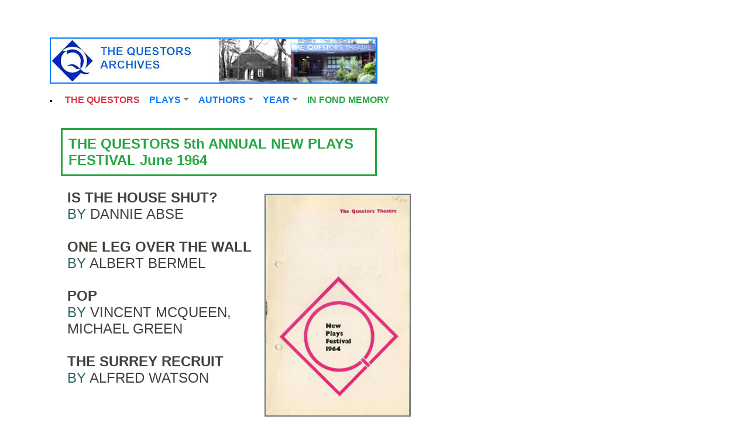

--- FILE ---
content_type: text/html
request_url: http://archive.questors.org.uk/prods/1964/npf5/page.html
body_size: 14328
content:
<!DOCTYPE html>
<html lang="en" class="p-5" data-pgc-master="blankDDMenu.html">
    <head>
        <meta charset="utf-8">
        <meta name="viewport" content="width=device-width, initial-scale=1">
        <meta name="description" content="" data-pgc-field="QA_PageDescription">
        <title data-pgc-field="QA_PageTtitle">The Questors Theatre
</title>
        <!-- Bootstrap core CSS -->
        <link href="../../../css/theme.css" rel="stylesheet" type="text/css">
        <link href="../../../../../../twoColFixLtHdr.css" rel="stylesheet" type="text/css"/> 
        <link href="../../../bootstrap/css/bootstrap.css" rel="stylesheet">
        <!-- Custom styles for this template -->
        <link href="../../../navbar-top.css" rel="stylesheet">
        <link rel="stylesheet" href="../../../blocks.css">
    </head>
    <body class="float-md-none float-none float-sm-none">
        <div class="container mt-3" data-placement="auto top">
            <a href="../../../index.html"><img src="../../../newlogo4c.jpg" class="border border-primary border-width-2"></a>
        </div>
        <header>
            <ul> 
                <nav class="bg-white navbar navbar-expand-lg navbar-light">
                    <div class="container d-flex flex-shrink-1 justify-content-start">
                        <a class="navbar-brand" href="#"><img class="navbar-brand-logo" src="../../../assets/svg/logos/logo.svg" alt="Image Description"></a>
                        <button class="navbar-toggler" type="button" data-bs-toggle="collapse" data-bs-target="#navbarNavDropdown-1" aria-controls="navbarNavDropdown-1" aria-expanded="false" aria-label="Toggle navigation"> <span class="navbar-toggler-icon"></span> 
                        </button>
                        <div class="collapse mr-auto navbar-collapse" id="navbarNavDropdown-1"> 
                            <ul class="ms-auto navbar-nav"> 
                                <li class="nav-item"> <a class="active nav-link" aria-current="page" href="http://www.questors.org.uk/"><b class="text-danger">THE QUESTORS</b></a> 
                                </li>                                 
                                <li class="nav-item dropdown"> <a class="nav-link dropdown-toggle" href="#" id="navbarDropdownMenuLink" role="button" data-bs-toggle="dropdown" aria-expanded="false"><b class="text-primary">PLAYS</b></a> 
                                    <div class="dropdown-menu" aria-labelledby="navbarDropdownMenuLink"> <a class="dropdown-item" href="../../../lists/plays/QAplaysA_C.html">A-C</a> <a class="dropdown-item" href="../../../lists/plays/QAplaysD_F.html">D-F</a> <a class="dropdown-item" href="../../../lists/plays/QAplaysG_J.html">G-J</a>
                                        <a class="dropdown-item" href="../../../lists/plays/QAplaysK_M.html">K-M</a>
                                        <a class="dropdown-item" href="../../../lists/plays/QAplaysN_Q.html">N-Q</a>
                                        <a class="dropdown-item" href="../../../lists/plays/QAplaysR_T.html">R-T</a>
                                        <a class="dropdown-item" href="../../../lists/plays/QAplaysU_Z.html">U-Z</a> 
                                    </div>                                     
                                </li>                                 
                                <li class="nav-item dropdown"> <a class="nav-link dropdown-toggle" href="#" id="navbarDropdownMenuLink" role="button" data-bs-toggle="dropdown" aria-expanded="false"><b class="text-primary">AUTHORS</b></a>
                                    <div class="dropdown-menu" aria-labelledby="navbarDropdownMenuLink"> <a class="dropdown-item" href="../../../lists/authors/authorsab.html">A-B</a> <a class="dropdown-item" href="../../../lists/authors/authorscd.html">C-D</a> <a class="dropdown-item" href="../../../lists/authors/authorseh.html">E-H</a>
                                        <a class="dropdown-item" href="../../../lists/authors/authorsil.html">I-L</a>
                                        <a class="dropdown-item" href="../../../lists/authors/authorsmo.html">M-O</a>
                                        <a class="dropdown-item" href="../../../lists/authors/authorspr.html">P-R</a>
                                        <a class="dropdown-item" href="../../../lists/authors/authorss.html">S</a>
                                        <a class="dropdown-item" href="../../../lists/authors/authorstz.html">T-Z</a> 
                                    </div>                                     
                                </li>
                                <li class="nav-item dropdown"> <a class="nav-link dropdown-toggle" href="#" id="navbarDropdownMenuLink" role="button" data-bs-toggle="dropdown" aria-expanded="false"><b class="text-primary">YEAR</b></a> 
                                    <div class="dropdown-menu" aria-labelledby="navbarDropdownMenuLink"> <a class="dropdown-item" href="../../../lists/years/list2939.html">1929-39</a> <a class="dropdown-item" href="../../../lists/years/list4049.html">1940-49</a> <a class="dropdown-item" href="../../../lists/years/list5059.html">1950-59</a>
                                        <a class="dropdown-item" href="../../../lists/years/list6069.html">1960-69</a>
                                        <a class="dropdown-item" href="../../../lists/years/list7079.html">1970-79</a>
                                        <a class="dropdown-item" href="../../../lists/years/list8089.html">1980-89</a>
                                        <a class="dropdown-item" href="../../../lists/years/list9099.html">1990-99</a>
                                        <a class="dropdown-item" href="../../../lists/years/list2000.html">2000-09</a>
                                        <a class="dropdown-item" href="../../../lists/years/list2010.html">2010-19</a>
                                        <a class="dropdown-item" href="../../../lists/years/list2020.html">2020-</a> 
                                    </div>                                     
                                </li>
                                <li class="nav-item dropdown"> 
                                    <div class="dropdown-menu" aria-labelledby="navbarDropdownMenuLink"> <a class="dropdown-item" href="#">Action</a> 
                                    </div>                                     
                                    <li class="nav-item"> <a class="active nav-link visible-md-inline-block" aria-current="page" href="../../../lists/obit.html"><b class="text-success">IN FOND MEMORY</b></a> 
                                    </li>                                     
                                </li>                                 
                            </ul>                             
                        </div>
                    </div>                     
                </nav>                 
            </ul>             
        </header>
        <div class="clearfix row" data-pgc="QAPageContent" data-pgc-field="pagecontent">
</div>
        <section data-pgc-field="QASection">
            <div class="container">
                <div class="container">
                    <div align="left"> 
                        <table width="728" border="0" cellpadding="0"> 
                            <tr> 
                                <td width="724">
                                    <table width="724" border="0" cellpadding="2"> 
                                        <tr valign="top"> 
                                            <td width="347" height="267" align="left" style="width: 210px;height: fit-content;" class="border-success">
                                                <table width="724" border="0" cellpadding="2"> 
                                                    <tbody>
                                                        <tr valign="top"> 
                                                            <td height="89" align="left" class="border-width-3"><h5 class="Company border border-success border-width-3 text-success w-75">THE QUESTORS 5th ANNUAL NEW PLAYS FESTIVAL&nbsp;June 1964</h5></td> 
                                                        </tr>                                                         
                                                        <tr valign="top"> 
                                                            <td height="267" align="left">
                                                                <table width="716" border="0"> 
                                                                    <tbody>
                                                                        <tr class="h-auto text-uppercase vw-100">
                                                                            <td width="500" style="width: 138px;" class="w-50"><h4><a href="page1.html"><b>IS THE HOUSE SHUT?</b></a><strong><br> </strong>by <a href="../../../lists/authors/authorsab.html#abse">Dannie Abse</a></h4> <h4><a href="page2.html"><b>ONE LEG OVER THE WALL</b></a><strong><br> </strong>by <a href="../../../lists/authors/authorsab.html#bermalA">Albert Bermel</a></h4> <h4><a href="page3.html"><b>POP</b></a><strong><br> </strong>by <a href="../../../lists/authors/authorsmo.html#mcqueenV">Vincent McQueen</a>, <a href="../../../lists/authors/authorseh.html#green">Michael Green</a></h4> <h4><a href="page4.html"><strong>THE SURREY RECRUIT</strong></a><br> 
                        by<a href="../../../lists/authors/authorstz.html#watsonF"> Alfred Watson </a></h4><br><br><h5 class="border-success border-width-3 w-100"><span class="bg-light border-success specialtitle text-success">Fringe Events<br></span><br> <b>POETS READ THEIR OWN POEMS: </b><br><em>George Macbeth, Vernon Scannell, John Smith, Dannie Abse</em><em>Vernon Scannell, John Smith, Dannie Abse</em></h5> <h5 class="border-success border-width-3"><b>EXPERIMENT</b>: <br>Three Unconventional pieces:<br> 
                        - Six (Patrick Smith)<br> 
                        - Fairground Music (Fred Willetts)<br> 
                        - Nathan and Tabileth (Barry Bermance)<br><br><a href="../../../lists/NPFs.html"><button class="bg-info border border-warning h5 text-uppercase text-white w-75" style="height: 3em;">New Plays FestivalS</button></a></h5></td> 
                                                                            <td width="172" align="center" valign="top" style="width: 185px;" class="float-left">
                                                                                <table border="0" cellpadding="5"> 
                                                                                    <tbody>
                                                                                        <tr> 
</tr>                                                                                         
                                                                                        <tr> 
                                                                                            <td><a href="docs/1964%20newplays%20prog.pdf"><img src="docs/tn%20prog.jpg" width="250" border="2" class="border border-secondary border-width-2 float-right ml-n3" style="margin: 5% 0;"></a></td> 
                                                                                        </tr>                                                                                         
                                                                                    </tbody>
                                                                                </table>
                                                                            </td>
                                                                        </tr>                                                                         
                                                                        <tr> 
</tr>                                                                         
                                                                    </tbody>
                                                                </table>                                                                 
                                                            </td>                                                             
                                                        </tr>                                                         
                                                    </tbody>
                                                </table>
                                            </td>                                             
                                        </tr>                                         
                                    </table>
                                </td>                                 
                            </tr>                             
                            <tr> 
</tr>                             
                            <tr> 
</tr>                             
                            <tr> 
</tr>                             
                        </table>                         
                        <table width="422" border="0" align="left" cellpadding="5" cellspacing="2"> 
</table>                         
                    </div>
                </div>
            </div>
        </section>
        <hr>
        <div class="footer"> 
            <div class="container">
                <font size="2" class="float-md-left float-right ml-5">The Questors Theatre, 12 Mattock Lane, Ealing W5 5BQ<br/> 
Box Office 020 8567 5184, Theatre Office 020 8567 0011<br/> 
The Questors Ltd, Registered in England 469253, Registered Charity 207516</font>
            </div>
            <!-- end .footer -->
        </div>
        <script src="../../../assets/vendor/bootstrap/dist/js/bootstrap.bundle.min.js"></script>
        <script src="../../../assets/js/popper.js"></script>
        <script src="../../../bootstrap/js/bootstrap.js"></script>
        <script src="../../../assets/js/jquery.min.js"></script>
        <script src="../../../assets/js/ie10-viewport-bug-workaround.js"></script>


--- FILE ---
content_type: image/svg+xml
request_url: http://archive.questors.org.uk/assets/svg/logos/logo.svg
body_size: 1269
content:
<?xml version="1.0" encoding="UTF-8" standalone="no"?>
<!DOCTYPE svg PUBLIC "-//W3C//DTD SVG 1.1//EN" "http://www.w3.org/Graphics/SVG/1.1/DTD/svg11.dtd">
<svg width="100%" height="100%" viewBox="0 0 1126 331" version="1.1" xmlns="http://www.w3.org/2000/svg" xmlns:xlink="http://www.w3.org/1999/xlink" xml:space="preserve" xmlns:serif="http://www.serif.com/" style="fill-rule:evenodd;clip-rule:evenodd;stroke-linejoin:round;stroke-miterlimit:2;">
    <g transform="matrix(1,0,0,1,-456.508,-313.954)">
        <g transform="matrix(0.777565,0,0,0.777565,223.672,83.0312)">
            <circle cx="512.155" cy="509.694" r="212.712" style="fill:rgb(235,235,235);"/>
        </g>
        <g id="_-pinekit-" serif:id="(pinekit)" transform="matrix(5.85934,0,0,5.85934,-2802.75,-1781.57)">
            <text x="572.87px" y="404.616px" style="font-family:'OpenSans-Bold', 'Open Sans', sans-serif;font-weight:700;font-size:50px;fill:rgb(59,59,59);">Pinekit</text>
        </g>
        <g id="_-pinekit-1" serif:id="(pinekit)" transform="matrix(5.85934,0,0,5.85934,-2802.75,-1781.57)">
            <text x="572.87px" y="404.616px" style="font-family:'OpenSans-Bold', 'Open Sans', sans-serif;font-weight:700;font-size:50px;fill:rgb(59,59,59);">P</text>
        </g>
    </g>
</svg>
